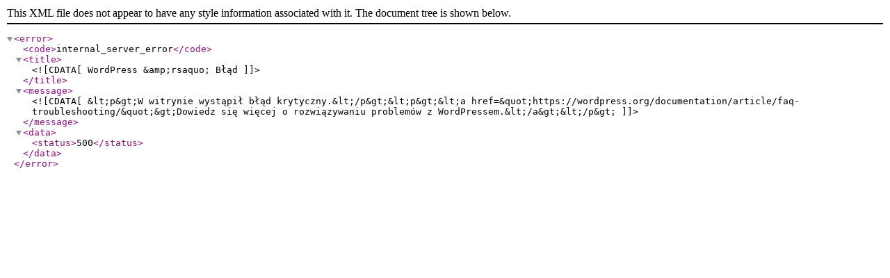

--- FILE ---
content_type: text/xml;charset=UTF-8
request_url: https://darynatury.pl/produkt/maka-z-zoledzi-eko-500-g/attachment/3398/
body_size: 274
content:
<error>
    <code>internal_server_error</code>
    <title><![CDATA[WordPress &amp;rsaquo; Błąd]]></title>
    <message><![CDATA[&lt;p&gt;W witrynie wystąpił błąd krytyczny.&lt;/p&gt;&lt;p&gt;&lt;a href=&quot;https://wordpress.org/documentation/article/faq-troubleshooting/&quot;&gt;Dowiedz się więcej o rozwiązywaniu problemów z WordPressem.&lt;/a&gt;&lt;/p&gt;]]></message>
    <data>
        <status>500</status>
    </data>
</error>
